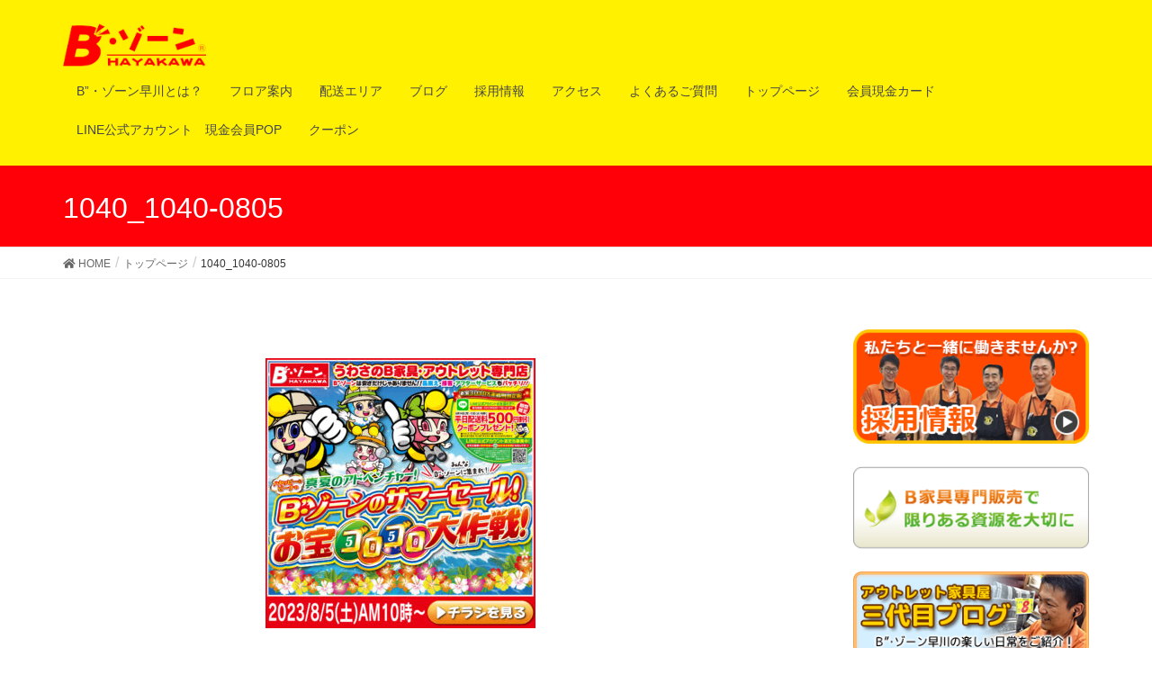

--- FILE ---
content_type: text/html; charset=UTF-8
request_url: https://hayappy.com/sample-page/1040_1040-0805/
body_size: 11163
content:
<!DOCTYPE html>
<html lang="ja">
<head>
<meta charset="utf-8">
<meta http-equiv="X-UA-Compatible" content="IE=edge">
<meta name="viewport" content="width=device-width, initial-scale=1">
<title>1040_1040-0805 | トップページ | 磐田 浜松のアウトレット家具専門店　B”・ゾーン早川｜B家具 インテリア 激安</title>
<link rel='dns-prefetch' href='//webfonts.xserver.jp' />
<link rel='dns-prefetch' href='//s.w.org' />
<link rel="alternate" type="application/rss+xml" title="磐田 浜松のアウトレット家具専門店　B”・ゾーン早川｜B家具 インテリア 激安 &raquo; フィード" href="https://hayappy.com/feed/" />
<link rel="alternate" type="application/rss+xml" title="磐田 浜松のアウトレット家具専門店　B”・ゾーン早川｜B家具 インテリア 激安 &raquo; コメントフィード" href="https://hayappy.com/comments/feed/" />
<link rel="alternate" type="application/rss+xml" title="磐田 浜松のアウトレット家具専門店　B”・ゾーン早川｜B家具 インテリア 激安 &raquo; 1040_1040-0805 のコメントのフィード" href="https://hayappy.com/sample-page/1040_1040-0805/feed/" />
<meta name="description" content="" />		<script type="text/javascript">
			window._wpemojiSettings = {"baseUrl":"https:\/\/s.w.org\/images\/core\/emoji\/11.2.0\/72x72\/","ext":".png","svgUrl":"https:\/\/s.w.org\/images\/core\/emoji\/11.2.0\/svg\/","svgExt":".svg","source":{"concatemoji":"https:\/\/hayappy.com\/wp\/wp-includes\/js\/wp-emoji-release.min.js?ver=5.1.19"}};
			!function(e,a,t){var n,r,o,i=a.createElement("canvas"),p=i.getContext&&i.getContext("2d");function s(e,t){var a=String.fromCharCode;p.clearRect(0,0,i.width,i.height),p.fillText(a.apply(this,e),0,0);e=i.toDataURL();return p.clearRect(0,0,i.width,i.height),p.fillText(a.apply(this,t),0,0),e===i.toDataURL()}function c(e){var t=a.createElement("script");t.src=e,t.defer=t.type="text/javascript",a.getElementsByTagName("head")[0].appendChild(t)}for(o=Array("flag","emoji"),t.supports={everything:!0,everythingExceptFlag:!0},r=0;r<o.length;r++)t.supports[o[r]]=function(e){if(!p||!p.fillText)return!1;switch(p.textBaseline="top",p.font="600 32px Arial",e){case"flag":return s([55356,56826,55356,56819],[55356,56826,8203,55356,56819])?!1:!s([55356,57332,56128,56423,56128,56418,56128,56421,56128,56430,56128,56423,56128,56447],[55356,57332,8203,56128,56423,8203,56128,56418,8203,56128,56421,8203,56128,56430,8203,56128,56423,8203,56128,56447]);case"emoji":return!s([55358,56760,9792,65039],[55358,56760,8203,9792,65039])}return!1}(o[r]),t.supports.everything=t.supports.everything&&t.supports[o[r]],"flag"!==o[r]&&(t.supports.everythingExceptFlag=t.supports.everythingExceptFlag&&t.supports[o[r]]);t.supports.everythingExceptFlag=t.supports.everythingExceptFlag&&!t.supports.flag,t.DOMReady=!1,t.readyCallback=function(){t.DOMReady=!0},t.supports.everything||(n=function(){t.readyCallback()},a.addEventListener?(a.addEventListener("DOMContentLoaded",n,!1),e.addEventListener("load",n,!1)):(e.attachEvent("onload",n),a.attachEvent("onreadystatechange",function(){"complete"===a.readyState&&t.readyCallback()})),(n=t.source||{}).concatemoji?c(n.concatemoji):n.wpemoji&&n.twemoji&&(c(n.twemoji),c(n.wpemoji)))}(window,document,window._wpemojiSettings);
		</script>
		<style type="text/css">
img.wp-smiley,
img.emoji {
	display: inline !important;
	border: none !important;
	box-shadow: none !important;
	height: 1em !important;
	width: 1em !important;
	margin: 0 .07em !important;
	vertical-align: -0.1em !important;
	background: none !important;
	padding: 0 !important;
}
</style>
	<link rel='stylesheet' id='font-awesome-css'  href='https://hayappy.com/wp/wp-content/themes/lightning/inc/font-awesome/versions/5.6.0/css/all.min.css?ver=5.6' type='text/css' media='all' />
<link rel='stylesheet' id='wp-block-library-css'  href='https://hayappy.com/wp/wp-includes/css/dist/block-library/style.min.css?ver=5.1.19' type='text/css' media='all' />
<link rel='stylesheet' id='vk-blocks-build-css-css'  href='https://hayappy.com/wp/wp-content/plugins/vk-all-in-one-expansion-unit/plugins/vk-blocks/build/block-build.css?ver=0.6.0' type='text/css' media='all' />
<link rel='stylesheet' id='contact-form-7-css'  href='https://hayappy.com/wp/wp-content/plugins/contact-form-7/includes/css/styles.css?ver=5.1.1' type='text/css' media='all' />
<link rel='stylesheet' id='vkExUnit_common_style-css'  href='https://hayappy.com/wp/wp-content/plugins/vk-all-in-one-expansion-unit/css/vkExUnit_style.css?ver=8.3.1' type='text/css' media='all' />
<link rel='stylesheet' id='whats-new-style-css'  href='https://hayappy.com/wp/wp-content/plugins/whats-new-genarator/whats-new.css?ver=2.0.2' type='text/css' media='all' />
<link rel='stylesheet' id='lightning-common-style-css'  href='https://hayappy.com/wp/wp-content/themes/lightning/assets/css/common.css?ver=6.10.2' type='text/css' media='all' />
<link rel='stylesheet' id='lightning-design-style-css'  href='https://hayappy.com/wp/wp-content/themes/lightning/design-skin/origin/css/style.css?ver=6.10.2' type='text/css' media='all' />
<style id='lightning-design-style-inline-css' type='text/css'>
/* ltg theme common */.color_key_bg,.color_key_bg_hover:hover{background-color: #ff0008;}.color_key_txt,.color_key_txt_hover:hover{color: #ff0008;}.color_key_border,.color_key_border_hover:hover{border-color: #ff0008;}.color_key_dark_bg,.color_key_dark_bg_hover:hover{background-color: #e07000;}.color_key_dark_txt,.color_key_dark_txt_hover:hover{color: #e07000;}.color_key_dark_border,.color_key_dark_border_hover:hover{border-color: #e07000;}
.bbp-submit-wrapper .button.submit,.woocommerce a.button.alt:hover,.woocommerce-product-search button:hover,.woocommerce button.button.alt { background-color:#e07000 ; }.bbp-submit-wrapper .button.submit:hover,.woocommerce a.button.alt,.woocommerce-product-search button,.woocommerce button.button.alt:hover { background-color:#ff0008 ; }.woocommerce ul.product_list_widget li a:hover img { border-color:#ff0008; }.veu_color_txt_key { color:#e07000 ; }.veu_color_bg_key { background-color:#e07000 ; }.veu_color_border_key { border-color:#e07000 ; }.btn-default { border-color:#ff0008;color:#ff0008;}.btn-default:focus,.btn-default:hover { border-color:#ff0008;background-color: #ff0008; }.btn-primary { background-color:#ff0008;border-color:#e07000; }.btn-primary:focus,.btn-primary:hover { background-color:#e07000;border-color:#ff0008; }
.tagcloud a:before { font-family: "Font Awesome 5 Free";content: "\f02b";font-weight: bold; }
a { color:#e07000 ; }a:hover { color:#ff0008 ; }ul.gMenu a:hover { color:#ff0008; }.page-header { background-color:#ff0008; }h1.entry-title:first-letter,.single h1.entry-title:first-letter { color:#ff0008; }h2,.mainSection-title { border-top-color:#ff0008; }h3:after,.subSection-title:after { border-bottom-color:#ff0008; }.media .media-body .media-heading a:hover { color:#ff0008; }ul.page-numbers li span.page-numbers.current { background-color:#ff0008; }.pager li > a { border-color:#ff0008;color:#ff0008;}.pager li > a:hover { background-color:#ff0008;color:#fff;}footer { border-top-color:#ff0008; }dt { border-left-color:#ff0008; }@media (min-width: 768px){ ul.gMenu > li > a:hover:after, ul.gMenu > li.current-post-ancestor > a:after, ul.gMenu > li.current-menu-item > a:after, ul.gMenu > li.current-menu-parent > a:after, ul.gMenu > li.current-menu-ancestor > a:after, ul.gMenu > li.current_page_parent > a:after, ul.gMenu > li.current_page_ancestor > a:after { border-bottom-color: #ff0008 ; } ul.gMenu > li > a:hover .gMenu_description { color: #ff0008 ; }} /* @media (min-width: 768px) */
</style>
<link rel='stylesheet' id='lightning-theme-style-css'  href='https://hayappy.com/wp/wp-content/themes/lightning/style.css?ver=6.10.2' type='text/css' media='all' />
<script type='text/javascript' src='https://hayappy.com/wp/wp-includes/js/jquery/jquery.js?ver=1.12.4'></script>
<script type='text/javascript' src='https://hayappy.com/wp/wp-includes/js/jquery/jquery-migrate.min.js?ver=1.4.1'></script>
<script type='text/javascript' src='//webfonts.xserver.jp/js/xserver.js?ver=1.1.1'></script>
<link rel='https://api.w.org/' href='https://hayappy.com/wp-json/' />
<link rel="EditURI" type="application/rsd+xml" title="RSD" href="https://hayappy.com/wp/xmlrpc.php?rsd" />
<link rel="wlwmanifest" type="application/wlwmanifest+xml" href="https://hayappy.com/wp/wp-includes/wlwmanifest.xml" /> 
<meta name="generator" content="WordPress 5.1.19" />
<link rel='shortlink' href='https://hayappy.com/?p=2779' />
<link rel="alternate" type="application/json+oembed" href="https://hayappy.com/wp-json/oembed/1.0/embed?url=https%3A%2F%2Fhayappy.com%2Fsample-page%2F1040_1040-0805%2F" />
<link rel="alternate" type="text/xml+oembed" href="https://hayappy.com/wp-json/oembed/1.0/embed?url=https%3A%2F%2Fhayappy.com%2Fsample-page%2F1040_1040-0805%2F&#038;format=xml" />
<!-- [ VK All in one Expansion Unit OGP ] -->
<meta property="og:site_name" content="磐田 浜松のアウトレット家具専門店　B”・ゾーン早川｜B家具 インテリア 激安" />
<meta property="og:url" content="https://hayappy.com/sample-page/1040_1040-0805/" />
<meta property="og:title" content="1040_1040-0805 | トップページ | 磐田 浜松のアウトレット家具専門店　B”・ゾーン早川｜B家具 インテリア 激安" />
<meta property="og:description" content="" />
<meta property="og:type" content="article" />
<meta property="og:image" content="http://hayappy.com/wp/wp-content/uploads/2018/11/tennpo.jpg" />
<!-- [ / VK All in one Expansion Unit OGP ] -->
<!-- [ VK All in one Expansion Unit twitter card ] -->
<meta name="twitter:card" content="summary_large_image">
<meta name="twitter:description" content="">
<meta name="twitter:title" content="1040_1040-0805 | トップページ | 磐田 浜松のアウトレット家具専門店　B”・ゾーン早川｜B家具 インテリア 激安">
<meta name="twitter:url" content="https://hayappy.com/sample-page/1040_1040-0805/">
<meta name="twitter:image" content="http://hayappy.com/wp/wp-content/uploads/2018/11/tennpo.jpg">
<meta name="twitter:domain" content="hayappy.com">
<meta name="twitter:site" content="@bzone_hayakawa">
<!-- [ / VK All in one Expansion Unit twitter card ] -->
	<link rel="icon" href="https://hayappy.com/wp/wp-content/uploads/2018/11/cropped-icone-1-32x32.png" sizes="32x32" />
<link rel="icon" href="https://hayappy.com/wp/wp-content/uploads/2018/11/cropped-icone-1-192x192.png" sizes="192x192" />
<link rel="apple-touch-icon-precomposed" href="https://hayappy.com/wp/wp-content/uploads/2018/11/cropped-icone-1-180x180.png" />
<meta name="msapplication-TileImage" content="https://hayappy.com/wp/wp-content/uploads/2018/11/cropped-icone-1-270x270.png" />
		<style type="text/css" id="wp-custom-css">
			#line_nav {
	width: 720px;
	height: 1148px;
	background: url(https://hayappy.com/wp/wp-content/uploads/2018/11/line.png);
	overflow: hidden;
	font-size: 100%;
}
#line_nav p {
    line-height: 1.5em;
    margin-bottom: 0em;
}

#line_nav .line_nav_01 a .line_id {
	font: bold 150% "ヒラギノ角ゴ Pro W3", "Hiragino Kaku Gothic Pro", "メイリオ", Meiryo, Osaka, "ＭＳ Ｐゴシック", "MS PGothic", sans-serif;
	color: #F00;
}
#line_nav .line_nav_01 {
	height: 50px;
	width: 400px;
	position: relative;
	left: 240px;
	top: 110px;
	float: left;
}
.line_nav_02 {
	height: 200px;
	width: 500px;
	float: right;
	top: 360px;
	position: relative;
	right: 0px;
	left: 0px;
	margin-right: 15px;
}
.line_nav_02_info {
	font-size: 100%;
	font-weight: bold;
	color: #090;
}
#line_nav .line_nav_03 {
	height: 200px;
	width: 500px;
	float: right;
	top: 420px;
	position: relative;
	left: 0px;
	right: 0px;
	bottom: 0px;
	margin-right: 15px;
	clear: both;
}

#line_nav .line_nav_04 {
	height: 200px;
	width: 300px;
	float: right;
	top: 480px;
	position: relative;
	left: 0px;
	right: 0px;
	bottom: 0px;
	margin-right: 215px;
	clear: both;
}
#line_nav .line_b {
	height: 37px;
	width: 125px;
	top: 75px;
	float: right;
	position: relative;
}

.siteHeader.navbar {
background-color: #fff100;
}

ul.gMenu a {
background-color: #fff100;
}
footer .copySection {
    display: none;
}
.salepict {
	margin-bottom: 15px;
}
.salepict a {
	display:block;
	position:relative;
}
.salepict .time {
	position:absolute;
	left:15px;
	bottom:3%;
	color:#fff;
	font-weight:bold;
	font-size:1.8em;
}
@media (max-width: 1200px){
	.salepict .time {
		font-size:1.5em;
	}
}
@media (max-width: 640px){
	.salepict .time {
		font-size:1.3em;
	}
}
@media (max-width: 580px){
	.salepict .time {
		font-size:1em;
	}
}
@media (max-width: 480px){
	.salepict .time {
		font-size:.8em;
	}
}		</style>
		<style type="text/css">/* VK CSS Customize */table {border-collapse: collapse;width:100%;}th.t_top { border-top: #be1309 4px solid;}th {border-bottom: #e3e3e3 1px dotted;text-align: left;padding: 10px;font-weight: normal;}td.t_top {border-top: #b3b3b3 4px solid;}td {border-bottom: #e3e3e3 1px dotted;text-align: left;padding: 10px;}tr:hover { background: #3D80DF; color: #FFFFFF;}/* End VK CSS Customize */</style>
			<style type="text/css"></style>
</head>
<body class="attachment attachment-template-default attachmentid-2779 attachment-jpeg post-name-1040_1040-0805 post-type-attachment sidebar-fix fa_v5_css device-pc headfix header_height_changer">
<div class="vk-mobile-nav-menu-btn">MENU</div><div class="vk-mobile-nav"><nav class="global-nav"><ul id="menu-%e3%83%a1%e3%82%ac%e3%83%a1%e3%83%8b%e3%83%a5%e3%83%bc" class="vk-menu-acc  menu"><li id="menu-item-34" class="menu-item menu-item-type-post_type menu-item-object-page menu-item-has-children menu-item-34"><a href="https://hayappy.com/ntroduction/">B”・ゾーン早川とは？</a>
<ul class="sub-menu">
	<li id="menu-item-109" class="menu-item menu-item-type-post_type menu-item-object-page menu-item-109"><a href="https://hayappy.com/ntroduction/5s/">５つのサービス</a></li>
	<li id="menu-item-221" class="menu-item menu-item-type-post_type menu-item-object-page menu-item-221"><a href="https://hayappy.com/cheap-reason/">安さの理由</a></li>
</ul>
</li>
<li id="menu-item-37" class="menu-item menu-item-type-post_type menu-item-object-page menu-item-37"><a href="https://hayappy.com/floor_guide/">フロア案内</a></li>
<li id="menu-item-40" class="menu-item menu-item-type-post_type menu-item-object-page menu-item-40"><a href="https://hayappy.com/delivery_area/">配送エリア</a></li>
<li id="menu-item-56" class="menu-item menu-item-type-taxonomy menu-item-object-category menu-item-56"><a href="https://hayappy.com/category/blog/">ブログ</a></li>
<li id="menu-item-62" class="menu-item menu-item-type-post_type menu-item-object-page menu-item-62"><a href="https://hayappy.com/adoption/">採用情報</a></li>
<li id="menu-item-86" class="menu-item menu-item-type-post_type menu-item-object-page menu-item-86"><a href="https://hayappy.com/access/">アクセス</a></li>
<li id="menu-item-61" class="menu-item menu-item-type-post_type menu-item-object-page menu-item-61"><a href="https://hayappy.com/questions_and_answers/">よくあるご質問</a></li>
<li id="menu-item-530" class="menu-item menu-item-type-post_type menu-item-object-page menu-item-home menu-item-530"><a href="https://hayappy.com/">トップページ</a></li>
<li id="menu-item-1253" class="menu-item menu-item-type-post_type menu-item-object-page menu-item-1253"><a href="https://hayappy.com/card/">会員現金カード</a></li>
<li id="menu-item-1272" class="menu-item menu-item-type-post_type menu-item-object-page menu-item-1272"><a href="https://hayappy.com/line%e5%85%ac%e5%bc%8f%e3%82%a2%e3%82%ab%e3%82%a6%e3%83%b3%e3%83%88%e3%80%80%e7%8f%be%e9%87%91%e4%bc%9a%e5%93%a1pop/">LINE公式アカウント　現金会員POP</a></li>
<li id="menu-item-1468" class="menu-item menu-item-type-post_type menu-item-object-page menu-item-1468"><a href="https://hayappy.com/%e3%82%af%e3%83%bc%e3%83%9d%e3%83%b3/">クーポン</a></li>
</ul></nav></div><header class="navbar siteHeader">
		<div class="container siteHeadContainer">
		<div class="navbar-header">
			<h1 class="navbar-brand siteHeader_logo">
			<a href="https://hayappy.com/"><span>
			<img src="https://hayappy.com/wp/wp-content/uploads/2018/12/logo2.jpg" alt="磐田 浜松のアウトレット家具専門店　B”・ゾーン早川｜B家具 インテリア 激安" />			</span></a>
			</h1>
								</div>

		<div id="gMenu_outer" class="gMenu_outer"><nav class="menu-%e3%83%a1%e3%82%ac%e3%83%a1%e3%83%8b%e3%83%a5%e3%83%bc-container"><ul id="menu-%e3%83%a1%e3%82%ac%e3%83%a1%e3%83%8b%e3%83%a5%e3%83%bc-2" class="menu nav gMenu"><li id="menu-item-34" class="menu-item menu-item-type-post_type menu-item-object-page menu-item-has-children"><a href="https://hayappy.com/ntroduction/"><strong class="gMenu_name">B”・ゾーン早川とは？</strong></a>
<ul class="sub-menu">
	<li id="menu-item-109" class="menu-item menu-item-type-post_type menu-item-object-page"><a href="https://hayappy.com/ntroduction/5s/">５つのサービス</a></li>
	<li id="menu-item-221" class="menu-item menu-item-type-post_type menu-item-object-page"><a href="https://hayappy.com/cheap-reason/">安さの理由</a></li>
</ul>
</li>
<li id="menu-item-37" class="menu-item menu-item-type-post_type menu-item-object-page"><a href="https://hayappy.com/floor_guide/"><strong class="gMenu_name">フロア案内</strong></a></li>
<li id="menu-item-40" class="menu-item menu-item-type-post_type menu-item-object-page"><a href="https://hayappy.com/delivery_area/"><strong class="gMenu_name">配送エリア</strong></a></li>
<li id="menu-item-56" class="menu-item menu-item-type-taxonomy menu-item-object-category"><a href="https://hayappy.com/category/blog/"><strong class="gMenu_name">ブログ</strong></a></li>
<li id="menu-item-62" class="menu-item menu-item-type-post_type menu-item-object-page"><a href="https://hayappy.com/adoption/"><strong class="gMenu_name">採用情報</strong></a></li>
<li id="menu-item-86" class="menu-item menu-item-type-post_type menu-item-object-page"><a href="https://hayappy.com/access/"><strong class="gMenu_name">アクセス</strong></a></li>
<li id="menu-item-61" class="menu-item menu-item-type-post_type menu-item-object-page"><a href="https://hayappy.com/questions_and_answers/"><strong class="gMenu_name">よくあるご質問</strong></a></li>
<li id="menu-item-530" class="menu-item menu-item-type-post_type menu-item-object-page menu-item-home"><a href="https://hayappy.com/"><strong class="gMenu_name">トップページ</strong></a></li>
<li id="menu-item-1253" class="menu-item menu-item-type-post_type menu-item-object-page"><a href="https://hayappy.com/card/"><strong class="gMenu_name">会員現金カード</strong></a></li>
<li id="menu-item-1272" class="menu-item menu-item-type-post_type menu-item-object-page"><a href="https://hayappy.com/line%e5%85%ac%e5%bc%8f%e3%82%a2%e3%82%ab%e3%82%a6%e3%83%b3%e3%83%88%e3%80%80%e7%8f%be%e9%87%91%e4%bc%9a%e5%93%a1pop/"><strong class="gMenu_name">LINE公式アカウント　現金会員POP</strong></a></li>
<li id="menu-item-1468" class="menu-item menu-item-type-post_type menu-item-object-page"><a href="https://hayappy.com/%e3%82%af%e3%83%bc%e3%83%9d%e3%83%b3/"><strong class="gMenu_name">クーポン</strong></a></li>
</ul></nav></div>	</div>
	</header>

<div class="section page-header"><div class="container"><div class="row"><div class="col-md-12">
<h1 class="page-header_pageTitle">
1040_1040-0805</h1>
</div></div></div></div><!-- [ /.page-header ] -->
<!-- [ .breadSection ] -->
<div class="section breadSection">
<div class="container">
<div class="row">
<ol class="breadcrumb" itemtype="http://schema.org/BreadcrumbList"><li id="panHome" itemprop="itemListElement" itemscope itemtype="http://schema.org/ListItem"><a itemprop="item" href="https://hayappy.com/"><span itemprop="name"><i class="fa fa-home"></i> HOME</span></a></li><li itemprop="itemListElement" itemscope itemtype="http://schema.org/ListItem"><a itemprop="item" href="https://hayappy.com/"><span itemprop="name">トップページ</span></a></li><li><span>1040_1040-0805</span></li></ol>
</div>
</div>
</div>
<!-- [ /.breadSection ] -->
<div class="section siteContent">
<div class="container">
<div class="row">

<div class="col-md-8 mainSection" id="main" role="main">

    
    <div id="post-2779" class="post-2779 attachment type-attachment status-inherit hentry">
        <div class="entry-body">
    <p class="attachment"><a href='https://hayappy.com/wp/wp-content/uploads/2023/08/1040_1040-0805.jpg'><img width="300" height="300" src="https://hayappy.com/wp/wp-content/uploads/2023/08/1040_1040-0805-300x300.jpg" class="attachment-medium size-medium" alt="" srcset="https://hayappy.com/wp/wp-content/uploads/2023/08/1040_1040-0805-300x300.jpg 300w, https://hayappy.com/wp/wp-content/uploads/2023/08/1040_1040-0805-150x150.jpg 150w, https://hayappy.com/wp/wp-content/uploads/2023/08/1040_1040-0805-768x768.jpg 768w, https://hayappy.com/wp/wp-content/uploads/2023/08/1040_1040-0805-1024x1024.jpg 1024w, https://hayappy.com/wp/wp-content/uploads/2023/08/1040_1040-0805.jpg 1040w" sizes="(max-width: 300px) 100vw, 300px" /></a></p>
<section class="veu_cta" id="veu_cta-213"><h1 class="cta_title">facebook</h1><div class="cta_body"><div class="cta_body_txt image_no"></div><div class="cta_body_link"><a href="https://www.facebook.com/bzone.hayakawa/" class="btn btn-primary btn-block btn-lg" target="_blank">SNSでフォローお願いします。</a></div></div><!-- [ /.vkExUnit_cta_body ] --></section><div class="veu_socialSet veu_socialSet-position-after veu_contentAddSection"><script>window.twttr=(function(d,s,id){var js,fjs=d.getElementsByTagName(s)[0],t=window.twttr||{};if(d.getElementById(id))return t;js=d.createElement(s);js.id=id;js.src="https://platform.twitter.com/widgets.js";fjs.parentNode.insertBefore(js,fjs);t._e=[];t.ready=function(f){t._e.push(f);};return t;}(document,"script","twitter-wjs"));</script><ul><li class="sb_facebook sb_icon"><a href="//www.facebook.com/sharer.php?src=bm&u=https%3A%2F%2Fhayappy.com%2Fsample-page%2F1040_1040-0805%2F&amp;t=1040_1040-0805+%7C+%E3%83%88%E3%83%83%E3%83%97%E3%83%9A%E3%83%BC%E3%82%B8+%7C+%E7%A3%90%E7%94%B0+%E6%B5%9C%E6%9D%BE%E3%81%AE%E3%82%A2%E3%82%A6%E3%83%88%E3%83%AC%E3%83%83%E3%83%88%E5%AE%B6%E5%85%B7%E5%B0%82%E9%96%80%E5%BA%97%E3%80%80B%E2%80%9D%E3%83%BB%E3%82%BE%E3%83%BC%E3%83%B3%E6%97%A9%E5%B7%9D%EF%BD%9CB%E5%AE%B6%E5%85%B7+%E3%82%A4%E3%83%B3%E3%83%86%E3%83%AA%E3%82%A2+%E6%BF%80%E5%AE%89" target="_blank" onclick="window.open(this.href,'FBwindow','width=650,height=450,menubar=no,toolbar=no,scrollbars=yes');return false;"><span class="vk_icon_w_r_sns_fb icon_sns"></span><span class="sns_txt">Facebook</span><span class="veu_count_sns_fb"></span></a></li><li class="sb_twitter sb_icon"><a href="//twitter.com/intent/tweet?url=https%3A%2F%2Fhayappy.com%2Fsample-page%2F1040_1040-0805%2F&amp;text=1040_1040-0805+%7C+%E3%83%88%E3%83%83%E3%83%97%E3%83%9A%E3%83%BC%E3%82%B8+%7C+%E7%A3%90%E7%94%B0+%E6%B5%9C%E6%9D%BE%E3%81%AE%E3%82%A2%E3%82%A6%E3%83%88%E3%83%AC%E3%83%83%E3%83%88%E5%AE%B6%E5%85%B7%E5%B0%82%E9%96%80%E5%BA%97%E3%80%80B%E2%80%9D%E3%83%BB%E3%82%BE%E3%83%BC%E3%83%B3%E6%97%A9%E5%B7%9D%EF%BD%9CB%E5%AE%B6%E5%85%B7+%E3%82%A4%E3%83%B3%E3%83%86%E3%83%AA%E3%82%A2+%E6%BF%80%E5%AE%89" target="_blank" ><span class="vk_icon_w_r_sns_twitter icon_sns"></span><span class="sns_txt">twitter</span></a></li></ul></div><!-- [ /.socialSet ] -->    </div>
	    </div><!-- [ /#post-2779 ] -->

	
</div><!-- [ /.mainSection ] -->

<div class="col-md-3 col-md-offset-1 subSection sideSection">
<aside class="widget widget_vkexunit_banner" id="vkexunit_banner-2"><a href="https://hayappy.com/wp/adoption/" class="veu_banner" ><img src="https://hayappy.com/wp/wp-content/uploads/2018/11/recruit_bunner.png" alt="採用情報" /></a></aside><aside class="widget widget_vkexunit_banner" id="vkexunit_banner-3"><img src="https://hayappy.com/wp/wp-content/uploads/2018/11/eco_banner.png" alt="資源を大切に" /></aside><aside class="widget widget_vkexunit_banner" id="vkexunit_banner-4"><a href="https://hayappy.com/wp/category/blog/" class="veu_banner" ><img src="https://hayappy.com/wp/wp-content/uploads/2018/11/wp_blog_banner.png" alt="ブログ" /></a></aside><aside class="widget widget_media_video" id="media_video-4"><h1 class="widget-title subSection-title">テレビコマーシャル</h1><div style="width:100%;" class="wp-video"><!--[if lt IE 9]><script>document.createElement('video');</script><![endif]-->
<video class="wp-video-shortcode" id="video-2779-1" preload="metadata" controls="controls"><source type="video/youtube" src="https://www.youtube.com/watch?v=NMqucPHkreI&#038;_=1" /><a href="https://www.youtube.com/watch?v=NMqucPHkreI">https://www.youtube.com/watch?v=NMqucPHkreI</a></video></div></aside><aside class="widget widget_vkexunit_fbpageplugin" id="vkexunit_fbpageplugin-2"><div class="veu_fbPagePlugin"><h1 class="widget-title subSection-title">Facebook</h1>
		<div class="fbPagePlugin_body">
			<div class="fb-page" data-href="https://www.facebook.com/bzone.hayakawa/?ref=bookmarks" data-width="500"  data-height="600" data-hide-cover="false" data-show-facepile="true" data-show-posts="true">
				<div class="fb-xfbml-parse-ignore">
					<blockquote cite="https://www.facebook.com/bzone.hayakawa/?ref=bookmarks">
					<a href="https://www.facebook.com/bzone.hayakawa/?ref=bookmarks">Facebook page</a>
					</blockquote>
				</div>
			</div>
		</div>

		</div></aside>		<aside class="widget widget_recent_entries" id="recent-posts-3">		<h1 class="widget-title subSection-title">ブログ更新情報</h1>		<ul>
											<li>
					<a href="https://hayappy.com/%e3%80%90%e6%9c%9f%e9%96%93%e9%99%90%e5%ae%9a%e2%98%86%e5%89%b2%e5%bc%95%e3%82%af%e3%83%bc%e3%83%9d%e3%83%b3%e3%81%ae%e3%81%8a%e7%9f%a5%e3%82%89%e3%81%9b%e3%80%91-17/">【期間限定☆割引クーポンのお知らせ】</a>
									</li>
											<li>
					<a href="https://hayappy.com/%ef%bc%91%e6%9c%88%ef%bc%91%ef%bc%97%e6%97%a5%ef%bc%88%e5%9c%9f%ef%bc%89%e3%80%8c%e3%83%8f%e3%83%83%e3%83%94%e3%83%bc%e2%98%86%e3%83%8b%e3%83%a5%e3%83%bc%e3%82%a4%e3%83%a4%e3%83%bcsale%ef%bc%81/">１月１７日（土）「ハッピー☆ニューイヤーSALE！」THEラスト！開催♪</a>
									</li>
											<li>
					<a href="https://hayappy.com/%ef%bc%91%e6%9c%88%ef%bc%91%ef%bc%90%e6%97%a5%ef%bc%88%e5%9c%9f%ef%bc%89%e3%80%8c%e3%83%8f%e3%83%83%e3%83%94%e3%83%bc%e2%98%86%e3%83%8b%e3%83%a5%e3%83%bc%e3%82%a4%e3%83%a4%e3%83%bcsale%ef%bc%81/">１月１０日（土）「ハッピー☆ニューイヤーSALE！」第２弾！開催♪</a>
									</li>
											<li>
					<a href="https://hayappy.com/2026%e5%b9%b4%ef%bc%91%e6%9c%88%ef%bc%93%e6%97%a5%ef%bc%88%e5%9c%9f%ef%bc%89%e3%80%8c%e3%83%8f%e3%83%83%e3%83%94%e3%83%bc%e2%98%86%e3%83%8b%e3%83%a5%e3%83%bc%e3%82%a4%e3%83%a4%e3%83%bcsale%ef%bc%81/">2026年１月３日（土）「ハッピー☆ニューイヤーSALE！」開催♪</a>
									</li>
											<li>
					<a href="https://hayappy.com/%e3%80%90%e6%9c%9f%e9%96%93%e9%99%90%e5%ae%9a%e2%98%86%e5%89%b2%e5%bc%95%e3%82%af%e3%83%bc%e3%83%9d%e3%83%b3%e3%81%ae%e3%81%8a%e7%9f%a5%e3%82%89%e3%81%9b%e3%80%91-16/">【期間限定☆割引クーポンのお知らせ】</a>
									</li>
					</ul>
		</aside></div><!-- [ /.subSection ] -->

</div><!-- [ /.row ] -->
</div><!-- [ /.container ] -->
</div><!-- [ /.siteContent ] -->


<footer class="section siteFooter">
    <div class="footerMenu">
       <div class="container">
            <nav class="menu-%e5%88%a9%e7%94%a8%e8%a6%8f%e7%b4%84-container"><ul id="menu-%e5%88%a9%e7%94%a8%e8%a6%8f%e7%b4%84" class="menu nav"><li id="menu-item-147" class="menu-item menu-item-type-post_type menu-item-object-page menu-item-147"><a href="https://hayappy.com/function/">ご利用規約</a></li>
<li id="menu-item-148" class="menu-item menu-item-type-post_type menu-item-object-page menu-item-148"><a href="https://hayappy.com/personal_information/">個人情報保護に関する方針</a></li>
<li id="menu-item-149" class="menu-item menu-item-type-custom menu-item-object-custom menu-item-149"><a href="https://hayappy.com/wp/wp-content/uploads/2018/12/xmas_nurie.pdf">ぬりえダウンロード</a></li>
<li id="menu-item-215" class="menu-item menu-item-type-post_type menu-item-object-page menu-item-215"><a href="https://hayappy.com/line/">LINE＠登録</a></li>
<li id="menu-item-216" class="menu-item menu-item-type-post_type menu-item-object-page menu-item-216"><a href="https://hayappy.com/questions_and_answers/">よくあるご質問</a></li>
</ul></nav>        </div>
    </div>
    <div class="container sectionBox">
        <div class="row ">
            <div class="col-md-4"><aside class="widget widget_wp_widget_vkexunit_profile" id="wp_widget_vkexunit_profile-3">
<div class="veu_profile">
<h1 class="widget-title subSection-title">(有)家具の早川　B”・ゾーン早川</h1><div class="profile" >
<div class="media_outer media_left" style="width:200px;"><img class="profile_media" src="https://hayappy.com/wp/wp-content/uploads/2018/11/tennpo.jpg" alt="tennpo" /></div><p class="profile_text">B"・ゾーン　磐田店<br />
〒438-0235　静岡県磐田市白羽210<br />
電話：0538-66-2809　FAX：0538-66-6800<br />
<br />
Copyright ©Bzone hayakawa. All rights reserved.</p>

<ul class="sns_btns">
<li class="facebook_btn"><a href="https://www.facebook.com/bzone.hayakawa/" target="_blank" style="border:1px solid #dd3333;background-color:#dd3333;"><i class="fab fa-facebook icon" style="color:#fff;"></i></a></li><li class="twitter_btn"><a href="https://twitter.com/?lang=ja" target="_blank" style="border:1px solid #dd3333;background-color:#dd3333;"><i class="fab fa-twitter icon" style="color:#fff;"></i></a></li><li class="mail_btn"><a href="http://info@hayappy.com" target="_blank" style="border:1px solid #dd3333;background-color:#dd3333;"><i class="fas fa-envelope icon" style="color:#fff;"></i></a></li><li class="youtube_btn"><a href="https://www.youtube.com/channel/UC23nrXifaULdKrZEcqlzLvw" target="_blank" style="border:1px solid #dd3333;background-color:#dd3333;"><i class="fab fa-youtube icon" style="color:#fff;"></i></a></li></ul>

</div>
<!-- / .site-profile -->
</div>
</aside></div><div class="col-md-4"><aside class="widget_text widget widget_custom_html" id="custom_html-3"><h1 class="widget-title subSection-title">google map</h1><div class="textwidget custom-html-widget"><iframe src="https://www.google.com/maps/embed?pb=!1m14!1m8!1m3!1d13125.009403706073!2d137.801256!3d34.67358!3m2!1i1024!2i768!4f13.1!3m3!1m2!1s0x0%3A0x22daf97a2bca388!2zQuOCvuODvOODsyDml6nlt50!5e0!3m2!1sja!2sjp!4v1541644459396" width="300" height="300" frameborder="0" style="border:0" allowfullscreen></iframe></div></aside></div><div class="col-md-4"></div>        </div>
    </div>
    <div class="container sectionBox copySection text-center">
          <p>Copyright &copy; 磐田 浜松のアウトレット家具専門店　B”・ゾーン早川｜B家具 インテリア 激安 All Rights Reserved.</p><p>Powered by <a href="https://wordpress.org/">WordPress</a> with <a href="https://lightning.nagoya/ja/" target="_blank" title="Free WordPress Theme Lightning"> Lightning Theme</a> &amp; <a href="https://ex-unit.nagoya/ja/" target="_blank">VK All in One Expansion Unit</a> by <a href="//www.vektor-inc.co.jp" target="_blank">Vektor,Inc.</a> technology.</p>    </div>
</footer>
<a href="tel:0538-66-2809" onclick="ga('send','event','Phone','Click To Call', 'Phone')"; style="color:#ffffff !important; background-color:#efb71c;" class="ctc_bar" id="click_to_call_bar""> <span class="icon  ctc-icon-phone"></span>電話で問い合わせ！</a><div id="fb-root"></div>
<script>(function(d, s, id) {
	var js, fjs = d.getElementsByTagName(s)[0];
	if (d.getElementById(id)) return;
	js = d.createElement(s); js.id = id;
	js.src = "//connect.facebook.net/ja_JP/sdk.js#xfbml=1&version=v2.9&appId=";
	fjs.parentNode.insertBefore(js, fjs);
}(document, 'script', 'facebook-jssdk'));</script>
	<a href="#top" id="page_top" class="page_top_btn">PAGE TOP</a><link rel='stylesheet' id='mediaelement-css'  href='https://hayappy.com/wp/wp-includes/js/mediaelement/mediaelementplayer-legacy.min.css?ver=4.2.6-78496d1' type='text/css' media='all' />
<link rel='stylesheet' id='wp-mediaelement-css'  href='https://hayappy.com/wp/wp-includes/js/mediaelement/wp-mediaelement.min.css?ver=5.1.19' type='text/css' media='all' />
<link rel='stylesheet' id='ctc-styles-css'  href='https://hayappy.com/wp/wp-content/plugins/really-simple-click-to-call/css/ctc_style.css?ver=5.1.19' type='text/css' media='all' />
<script type='text/javascript'>
/* <![CDATA[ */
var wpcf7 = {"apiSettings":{"root":"https:\/\/hayappy.com\/wp-json\/contact-form-7\/v1","namespace":"contact-form-7\/v1"}};
/* ]]> */
</script>
<script type='text/javascript' src='https://hayappy.com/wp/wp-content/plugins/contact-form-7/includes/js/scripts.js?ver=5.1.1'></script>
<script type='text/javascript' src='https://hayappy.com/wp/wp-content/themes/lightning/library/bootstrap/js/bootstrap.min.js?ver=3.4.1'></script>
<script type='text/javascript' src='https://hayappy.com/wp/wp-content/themes/lightning/assets/js/lightning.min.js?ver=6.10.2'></script>
<script type='text/javascript' src='https://hayappy.com/wp/wp-includes/js/comment-reply.min.js?ver=5.1.19'></script>
<script type='text/javascript' src='https://hayappy.com/wp/wp-includes/js/wp-embed.min.js?ver=5.1.19'></script>
<script type='text/javascript' src='https://hayappy.com/wp/wp-content/plugins/vk-all-in-one-expansion-unit/plugins/smooth-scroll/js/smooth-scroll.min.js?ver=8.3.1'></script>
<script type='text/javascript'>
/* <![CDATA[ */
var vkExOpt = {"ajax_url":"https:\/\/hayappy.com\/wp\/wp-admin\/admin-ajax.php"};
/* ]]> */
</script>
<script type='text/javascript' src='https://hayappy.com/wp/wp-content/plugins/vk-all-in-one-expansion-unit/js/all.min.js?ver=8.3.1'></script>
<script type='text/javascript'>
var mejsL10n = {"language":"ja","strings":{"mejs.install-flash":"\u3054\u5229\u7528\u306e\u30d6\u30e9\u30a6\u30b6\u30fc\u306f Flash Player \u304c\u7121\u52b9\u306b\u306a\u3063\u3066\u3044\u308b\u304b\u3001\u30a4\u30f3\u30b9\u30c8\u30fc\u30eb\u3055\u308c\u3066\u3044\u307e\u305b\u3093\u3002Flash Player \u30d7\u30e9\u30b0\u30a4\u30f3\u3092\u6709\u52b9\u306b\u3059\u308b\u304b\u3001\u6700\u65b0\u30d0\u30fc\u30b8\u30e7\u30f3\u3092 https:\/\/get.adobe.com\/jp\/flashplayer\/ \u304b\u3089\u30a4\u30f3\u30b9\u30c8\u30fc\u30eb\u3057\u3066\u304f\u3060\u3055\u3044\u3002","mejs.fullscreen-off":"\u30d5\u30eb\u30b9\u30af\u30ea\u30fc\u30f3\u3092\u30aa\u30d5","mejs.fullscreen-on":"\u30d5\u30eb\u30b9\u30af\u30ea\u30fc\u30f3","mejs.download-video":"\u52d5\u753b\u3092\u30c0\u30a6\u30f3\u30ed\u30fc\u30c9","mejs.fullscreen":"\u30d5\u30eb\u30b9\u30af\u30ea\u30fc\u30f3","mejs.time-jump-forward":["1\u79d2\u9032\u3080","%1\u79d2\u9032\u3080"],"mejs.loop":"\u30eb\u30fc\u30d7\u5207\u308a\u66ff\u3048","mejs.play":"\u518d\u751f","mejs.pause":"\u505c\u6b62","mejs.close":"\u9589\u3058\u308b","mejs.time-slider":"\u30bf\u30a4\u30e0\u30b9\u30e9\u30a4\u30c0\u30fc","mejs.time-help-text":"1\u79d2\u9032\u3080\u306b\u306f\u5de6\u53f3\u77e2\u5370\u30ad\u30fc\u3092\u300110\u79d2\u9032\u3080\u306b\u306f\u4e0a\u4e0b\u77e2\u5370\u30ad\u30fc\u3092\u4f7f\u3063\u3066\u304f\u3060\u3055\u3044\u3002","mejs.time-skip-back":["1\u79d2\u623b\u308b","%1\u79d2\u623b\u308b"],"mejs.captions-subtitles":"\u30ad\u30e3\u30d7\u30b7\u30e7\u30f3\/\u5b57\u5e55","mejs.captions-chapters":"\u30c1\u30e3\u30d7\u30bf\u30fc","mejs.none":"\u306a\u3057","mejs.mute-toggle":"\u30df\u30e5\u30fc\u30c8\u5207\u308a\u66ff\u3048","mejs.volume-help-text":"\u30dc\u30ea\u30e5\u30fc\u30e0\u8abf\u7bc0\u306b\u306f\u4e0a\u4e0b\u77e2\u5370\u30ad\u30fc\u3092\u4f7f\u3063\u3066\u304f\u3060\u3055\u3044\u3002","mejs.unmute":"\u30df\u30e5\u30fc\u30c8\u89e3\u9664","mejs.mute":"\u30df\u30e5\u30fc\u30c8","mejs.volume-slider":"\u30dc\u30ea\u30e5\u30fc\u30e0\u30b9\u30e9\u30a4\u30c0\u30fc","mejs.video-player":"\u52d5\u753b\u30d7\u30ec\u30fc\u30e4\u30fc","mejs.audio-player":"\u97f3\u58f0\u30d7\u30ec\u30fc\u30e4\u30fc","mejs.ad-skip":"\u5e83\u544a\u3092\u30b9\u30ad\u30c3\u30d7","mejs.ad-skip-info":["1\u79d2\u5f8c\u306b\u30b9\u30ad\u30c3\u30d7","%1\u79d2\u5f8c\u306b\u30b9\u30ad\u30c3\u30d7"],"mejs.source-chooser":"\u30bd\u30fc\u30b9\u306e\u9078\u629e","mejs.stop":"\u505c\u6b62","mejs.speed-rate":"\u901f\u5ea6\u7387","mejs.live-broadcast":"\u751f\u653e\u9001","mejs.afrikaans":"\u30a2\u30d5\u30ea\u30ab\u30fc\u30f3\u30b9\u8a9e","mejs.albanian":"\u30a2\u30eb\u30d0\u30cb\u30a2\u8a9e","mejs.arabic":"\u30a2\u30e9\u30d3\u30a2\u8a9e","mejs.belarusian":"\u30d9\u30e9\u30eb\u30fc\u30b7\u8a9e","mejs.bulgarian":"\u30d6\u30eb\u30ac\u30ea\u30a2\u8a9e","mejs.catalan":"\u30ab\u30bf\u30ed\u30cb\u30a2\u8a9e","mejs.chinese":"\u4e2d\u56fd\u8a9e","mejs.chinese-simplified":"\u4e2d\u56fd\u8a9e (\u7c21\u4f53\u5b57)","mejs.chinese-traditional":"\u4e2d\u56fd\u8a9e (\u7e41\u4f53\u5b57)","mejs.croatian":"\u30af\u30ed\u30a2\u30c1\u30a2\u8a9e","mejs.czech":"\u30c1\u30a7\u30b3\u8a9e","mejs.danish":"\u30c7\u30f3\u30de\u30fc\u30af\u8a9e","mejs.dutch":"\u30aa\u30e9\u30f3\u30c0\u8a9e","mejs.english":"\u82f1\u8a9e","mejs.estonian":"\u30a8\u30b9\u30c8\u30cb\u30a2\u8a9e","mejs.filipino":"\u30d5\u30a3\u30ea\u30d4\u30f3\u8a9e","mejs.finnish":"\u30d5\u30a3\u30f3\u30e9\u30f3\u30c9\u8a9e","mejs.french":"\u30d5\u30e9\u30f3\u30b9\u8a9e","mejs.galician":"\u30ac\u30ea\u30b7\u30a2\u8a9e","mejs.german":"\u30c9\u30a4\u30c4\u8a9e","mejs.greek":"\u30ae\u30ea\u30b7\u30e3\u8a9e","mejs.haitian-creole":"\u30cf\u30a4\u30c1\u8a9e","mejs.hebrew":"\u30d8\u30d6\u30e9\u30a4\u8a9e","mejs.hindi":"\u30d2\u30f3\u30c7\u30a3\u30fc\u8a9e","mejs.hungarian":"\u30cf\u30f3\u30ac\u30ea\u30fc\u8a9e","mejs.icelandic":"\u30a2\u30a4\u30b9\u30e9\u30f3\u30c9\u8a9e","mejs.indonesian":"\u30a4\u30f3\u30c9\u30cd\u30b7\u30a2\u8a9e","mejs.irish":"\u30a2\u30a4\u30eb\u30e9\u30f3\u30c9\u8a9e","mejs.italian":"\u30a4\u30bf\u30ea\u30a2\u8a9e","mejs.japanese":"\u65e5\u672c\u8a9e","mejs.korean":"\u97d3\u56fd\u8a9e","mejs.latvian":"\u30e9\u30c8\u30d3\u30a2\u8a9e","mejs.lithuanian":"\u30ea\u30c8\u30a2\u30cb\u30a2\u8a9e","mejs.macedonian":"\u30de\u30b1\u30c9\u30cb\u30a2\u8a9e","mejs.malay":"\u30de\u30ec\u30fc\u8a9e","mejs.maltese":"\u30de\u30eb\u30bf\u8a9e","mejs.norwegian":"\u30ce\u30eb\u30a6\u30a7\u30fc\u8a9e","mejs.persian":"\u30da\u30eb\u30b7\u30a2\u8a9e","mejs.polish":"\u30dd\u30fc\u30e9\u30f3\u30c9\u8a9e","mejs.portuguese":"\u30dd\u30eb\u30c8\u30ac\u30eb\u8a9e","mejs.romanian":"\u30eb\u30fc\u30de\u30cb\u30a2\u8a9e","mejs.russian":"\u30ed\u30b7\u30a2\u8a9e","mejs.serbian":"\u30bb\u30eb\u30d3\u30a2\u8a9e","mejs.slovak":"\u30b9\u30ed\u30d0\u30ad\u30a2\u8a9e","mejs.slovenian":"\u30b9\u30ed\u30d9\u30cb\u30a2\u8a9e","mejs.spanish":"\u30b9\u30da\u30a4\u30f3\u8a9e","mejs.swahili":"\u30b9\u30ef\u30d2\u30ea\u8a9e","mejs.swedish":"\u30b9\u30a6\u30a7\u30fc\u30c7\u30f3\u8a9e","mejs.tagalog":"\u30bf\u30ac\u30ed\u30b0\u8a9e","mejs.thai":"\u30bf\u30a4\u8a9e","mejs.turkish":"\u30c8\u30eb\u30b3\u8a9e","mejs.ukrainian":"\u30a6\u30af\u30e9\u30a4\u30ca\u8a9e","mejs.vietnamese":"\u30d9\u30c8\u30ca\u30e0\u8a9e","mejs.welsh":"\u30a6\u30a7\u30fc\u30eb\u30ba\u8a9e","mejs.yiddish":"\u30a4\u30c7\u30a3\u30c3\u30b7\u30e5\u8a9e"}};
</script>
<script type='text/javascript' src='https://hayappy.com/wp/wp-includes/js/mediaelement/mediaelement-and-player.min.js?ver=4.2.6-78496d1'></script>
<script type='text/javascript' src='https://hayappy.com/wp/wp-includes/js/mediaelement/mediaelement-migrate.min.js?ver=5.1.19'></script>
<script type='text/javascript'>
/* <![CDATA[ */
var _wpmejsSettings = {"pluginPath":"\/wp\/wp-includes\/js\/mediaelement\/","classPrefix":"mejs-","stretching":"responsive"};
/* ]]> */
</script>
<script type='text/javascript' src='https://hayappy.com/wp/wp-includes/js/mediaelement/wp-mediaelement.min.js?ver=5.1.19'></script>
<script type='text/javascript' src='https://hayappy.com/wp/wp-includes/js/mediaelement/renderers/vimeo.min.js?ver=4.2.6-78496d1'></script>
</body>
</html>
